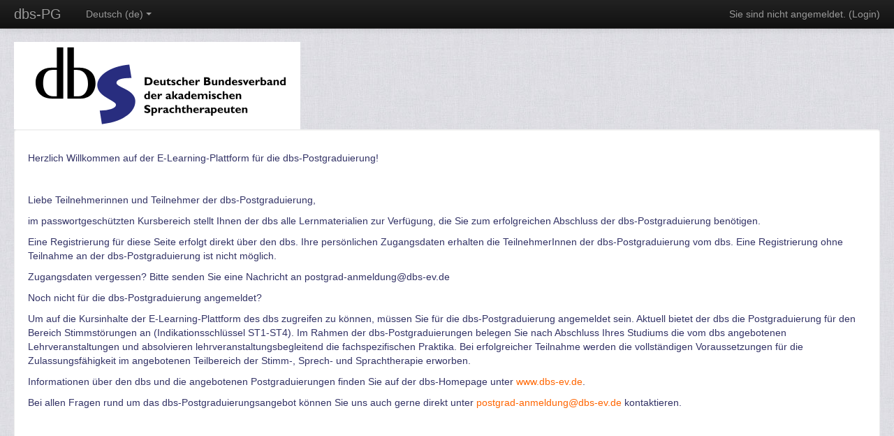

--- FILE ---
content_type: text/html; charset=utf-8
request_url: http://www.dbs-postgraduierung.de/
body_size: 6840
content:
<!DOCTYPE html>
<html  dir="ltr" lang="de" xml:lang="de">
<head>
    <title>dbs-Postgraduierung</title>
    <link rel="shortcut icon" href="http://www.dbs-postgraduierung.de/theme/image.php/more/theme/1485730307/favicon" />
    <meta http-equiv="Content-Type" content="text/html; charset=utf-8" />
<meta name="keywords" content="moodle, dbs-Postgraduierung" />
<link rel="stylesheet" type="text/css" href="http://www.dbs-postgraduierung.de/theme/yui_combo.php?rollup/3.17.2/yui-moodlesimple-min.css" /><script id="firstthemesheet" type="text/css">/** Required in order to fix style inclusion problems in IE with YUI **/</script><link rel="stylesheet" type="text/css" href="http://www.dbs-postgraduierung.de/theme/styles.php/more/1485730307/all" />
<script type="text/javascript">
//<![CDATA[
var M = {}; M.yui = {};
M.pageloadstarttime = new Date();
M.cfg = {"wwwroot":"http:\/\/www.dbs-postgraduierung.de","sesskey":"pVbY7hSKcH","loadingicon":"http:\/\/www.dbs-postgraduierung.de\/theme\/image.php\/more\/core\/1485730307\/i\/loading_small","themerev":"1485730307","slasharguments":1,"theme":"more","jsrev":"1485559731","admin":"admin","svgicons":true};var yui1ConfigFn = function(me) {if(/-skin|reset|fonts|grids|base/.test(me.name)){me.type='css';me.path=me.path.replace(/\.js/,'.css');me.path=me.path.replace(/\/yui2-skin/,'/assets/skins/sam/yui2-skin')}};
var yui2ConfigFn = function(me) {var parts=me.name.replace(/^moodle-/,'').split('-'),component=parts.shift(),module=parts[0],min='-min';if(/-(skin|core)$/.test(me.name)){parts.pop();me.type='css';min=''};if(module){var filename=parts.join('-');me.path=component+'/'+module+'/'+filename+min+'.'+me.type}else me.path=component+'/'+component+'.'+me.type};
YUI_config = {"debug":false,"base":"http:\/\/www.dbs-postgraduierung.de\/lib\/yuilib\/3.17.2\/","comboBase":"http:\/\/www.dbs-postgraduierung.de\/theme\/yui_combo.php?","combine":true,"filter":null,"insertBefore":"firstthemesheet","groups":{"yui2":{"base":"http:\/\/www.dbs-postgraduierung.de\/lib\/yuilib\/2in3\/2.9.0\/build\/","comboBase":"http:\/\/www.dbs-postgraduierung.de\/theme\/yui_combo.php?","combine":true,"ext":false,"root":"2in3\/2.9.0\/build\/","patterns":{"yui2-":{"group":"yui2","configFn":yui1ConfigFn}}},"moodle":{"name":"moodle","base":"http:\/\/www.dbs-postgraduierung.de\/theme\/yui_combo.php?m\/1485559731\/","combine":true,"comboBase":"http:\/\/www.dbs-postgraduierung.de\/theme\/yui_combo.php?","ext":false,"root":"m\/1485559731\/","patterns":{"moodle-":{"group":"moodle","configFn":yui2ConfigFn}},"filter":null,"modules":{"moodle-core-actionmenu":{"requires":["base","event","node-event-simulate"]},"moodle-core-lockscroll":{"requires":["plugin","base-build"]},"moodle-core-formchangechecker":{"requires":["base","event-focus","moodle-core-event"]},"moodle-core-maintenancemodetimer":{"requires":["base","node"]},"moodle-core-formautosubmit":{"requires":["base","event-key"]},"moodle-core-languninstallconfirm":{"requires":["base","node","moodle-core-notification-confirm","moodle-core-notification-alert"]},"moodle-core-event":{"requires":["event-custom"]},"moodle-core-tooltip":{"requires":["base","node","io-base","moodle-core-notification-dialogue","json-parse","widget-position","widget-position-align","event-outside","cache-base"]},"moodle-core-popuphelp":{"requires":["moodle-core-tooltip"]},"moodle-core-blocks":{"requires":["base","node","io","dom","dd","dd-scroll","moodle-core-dragdrop","moodle-core-notification"]},"moodle-core-chooserdialogue":{"requires":["base","panel","moodle-core-notification"]},"moodle-core-dragdrop":{"requires":["base","node","io","dom","dd","event-key","event-focus","moodle-core-notification"]},"moodle-core-dock":{"requires":["base","node","event-custom","event-mouseenter","event-resize","escape","moodle-core-dock-loader","moodle-core-event"]},"moodle-core-dock-loader":{"requires":["escape"]},"moodle-core-handlebars":{"condition":{"trigger":"handlebars","when":"after"}},"moodle-core-notification":{"requires":["moodle-core-notification-dialogue","moodle-core-notification-alert","moodle-core-notification-confirm","moodle-core-notification-exception","moodle-core-notification-ajaxexception"]},"moodle-core-notification-dialogue":{"requires":["base","node","panel","escape","event-key","dd-plugin","moodle-core-widget-focusafterclose","moodle-core-lockscroll"]},"moodle-core-notification-alert":{"requires":["moodle-core-notification-dialogue"]},"moodle-core-notification-confirm":{"requires":["moodle-core-notification-dialogue"]},"moodle-core-notification-exception":{"requires":["moodle-core-notification-dialogue"]},"moodle-core-notification-ajaxexception":{"requires":["moodle-core-notification-dialogue"]},"moodle-core-checknet":{"requires":["base-base","moodle-core-notification-alert","io-base"]},"moodle-core_availability-form":{"requires":["base","node","event","panel","moodle-core-notification-dialogue","json"]},"moodle-backup-backupselectall":{"requires":["node","event","node-event-simulate","anim"]},"moodle-backup-confirmcancel":{"requires":["node","node-event-simulate","moodle-core-notification-confirm"]},"moodle-calendar-info":{"requires":["base","node","event-mouseenter","event-key","overlay","moodle-calendar-info-skin"]},"moodle-course-formatchooser":{"requires":["base","node","node-event-simulate"]},"moodle-course-util":{"requires":["node"],"use":["moodle-course-util-base"],"submodules":{"moodle-course-util-base":{},"moodle-course-util-section":{"requires":["node","moodle-course-util-base"]},"moodle-course-util-cm":{"requires":["node","moodle-course-util-base"]}}},"moodle-course-management":{"requires":["base","node","io-base","moodle-core-notification-exception","json-parse","dd-constrain","dd-proxy","dd-drop","dd-delegate","node-event-delegate"]},"moodle-course-toolboxes":{"requires":["node","base","event-key","node","io","moodle-course-coursebase","moodle-course-util"]},"moodle-course-dragdrop":{"requires":["base","node","io","dom","dd","dd-scroll","moodle-core-dragdrop","moodle-core-notification","moodle-course-coursebase","moodle-course-util"]},"moodle-course-categoryexpander":{"requires":["node","event-key"]},"moodle-course-modchooser":{"requires":["moodle-core-chooserdialogue","moodle-course-coursebase"]},"moodle-form-shortforms":{"requires":["node","base","selector-css3","moodle-core-event"]},"moodle-form-showadvanced":{"requires":["node","base","selector-css3"]},"moodle-form-dateselector":{"requires":["base","node","overlay","calendar"]},"moodle-form-passwordunmask":{"requires":["node","base"]},"moodle-core_message-deletemessage":{"requires":["node","event"]},"moodle-core_message-messenger":{"requires":["escape","handlebars","io-base","moodle-core-notification-ajaxexception","moodle-core-notification-alert","moodle-core-notification-dialogue","moodle-core-notification-exception"]},"moodle-question-searchform":{"requires":["base","node"]},"moodle-question-chooser":{"requires":["moodle-core-chooserdialogue"]},"moodle-question-qbankmanager":{"requires":["node","selector-css3"]},"moodle-question-preview":{"requires":["base","dom","event-delegate","event-key","core_question_engine"]},"moodle-availability_completion-form":{"requires":["base","node","event","moodle-core_availability-form"]},"moodle-availability_date-form":{"requires":["base","node","event","io","moodle-core_availability-form"]},"moodle-availability_grade-form":{"requires":["base","node","event","moodle-core_availability-form"]},"moodle-availability_group-form":{"requires":["base","node","event","moodle-core_availability-form"]},"moodle-availability_grouping-form":{"requires":["base","node","event","moodle-core_availability-form"]},"moodle-availability_profile-form":{"requires":["base","node","event","moodle-core_availability-form"]},"moodle-qtype_ddimageortext-dd":{"requires":["node","dd","dd-drop","dd-constrain"]},"moodle-qtype_ddimageortext-form":{"requires":["moodle-qtype_ddimageortext-dd","form_filepicker"]},"moodle-qtype_ddmarker-dd":{"requires":["node","event-resize","dd","dd-drop","dd-constrain","graphics"]},"moodle-qtype_ddmarker-form":{"requires":["moodle-qtype_ddmarker-dd","form_filepicker","graphics","escape"]},"moodle-qtype_ddwtos-dd":{"requires":["node","dd","dd-drop","dd-constrain"]},"moodle-mod_assign-history":{"requires":["node","transition"]},"moodle-mod_forum-subscriptiontoggle":{"requires":["base-base","io-base"]},"moodle-mod_quiz-repaginate":{"requires":["base","event","node","io","moodle-core-notification-dialogue"]},"moodle-mod_quiz-toolboxes":{"requires":["base","node","event","event-key","io","moodle-mod_quiz-quizbase","moodle-mod_quiz-util-slot","moodle-core-notification-ajaxexception"]},"moodle-mod_quiz-modform":{"requires":["base","node","event"]},"moodle-mod_quiz-questionchooser":{"requires":["moodle-core-chooserdialogue","moodle-mod_quiz-util","querystring-parse"]},"moodle-mod_quiz-quizquestionbank":{"requires":["base","event","node","io","io-form","yui-later","moodle-question-qbankmanager","moodle-core-notification-dialogue"]},"moodle-mod_quiz-randomquestion":{"requires":["base","event","node","io","moodle-core-notification-dialogue"]},"moodle-mod_quiz-util":{"requires":["node"],"use":["moodle-mod_quiz-util-base"],"submodules":{"moodle-mod_quiz-util-base":{},"moodle-mod_quiz-util-slot":{"requires":["node","moodle-mod_quiz-util-base"]},"moodle-mod_quiz-util-page":{"requires":["node","moodle-mod_quiz-util-base"]}}},"moodle-mod_quiz-quizbase":{"requires":["base","node"]},"moodle-mod_quiz-dragdrop":{"requires":["base","node","io","dom","dd","dd-scroll","moodle-core-dragdrop","moodle-core-notification","moodle-mod_quiz-quizbase","moodle-mod_quiz-util-base","moodle-mod_quiz-util-page","moodle-mod_quiz-util-slot","moodle-course-util"]},"moodle-mod_quiz-autosave":{"requires":["base","node","event","event-valuechange","node-event-delegate","io-form"]},"moodle-message_airnotifier-toolboxes":{"requires":["base","node","io"]},"moodle-filter_glossary-autolinker":{"requires":["base","node","io-base","json-parse","event-delegate","overlay","moodle-core-event","moodle-core-notification-alert","moodle-core-notification-exception","moodle-core-notification-ajaxexception"]},"moodle-filter_mathjaxloader-loader":{"requires":["moodle-core-event"]},"moodle-editor_atto-editor":{"requires":["node","transition","io","overlay","escape","event","event-simulate","event-custom","node-event-html5","node-event-simulate","yui-throttle","moodle-core-notification-dialogue","moodle-core-notification-confirm","moodle-editor_atto-rangy","handlebars","timers","querystring-stringify"]},"moodle-editor_atto-plugin":{"requires":["node","base","escape","event","event-outside","handlebars","event-custom","timers","moodle-editor_atto-menu"]},"moodle-editor_atto-menu":{"requires":["moodle-core-notification-dialogue","node","event","event-custom"]},"moodle-editor_atto-rangy":{"requires":[]},"moodle-report_eventlist-eventfilter":{"requires":["base","event","node","node-event-delegate","datatable","autocomplete","autocomplete-filters"]},"moodle-report_loglive-fetchlogs":{"requires":["base","event","node","io","node-event-delegate"]},"moodle-gradereport_grader-gradereporttable":{"requires":["base","node","event","handlebars","overlay","event-hover"]},"moodle-gradereport_history-userselector":{"requires":["escape","event-delegate","event-key","handlebars","io-base","json-parse","moodle-core-notification-dialogue"]},"moodle-tool_capability-search":{"requires":["base","node"]},"moodle-tool_lp-dragdrop-reorder":{"requires":["moodle-core-dragdrop"]},"moodle-tool_monitor-dropdown":{"requires":["base","event","node"]},"moodle-assignfeedback_editpdf-editor":{"requires":["base","event","node","io","graphics","json","event-move","event-resize","transition","querystring-stringify-simple","moodle-core-notification-dialog","moodle-core-notification-exception","moodle-core-notification-ajaxexception"]},"moodle-atto_accessibilitychecker-button":{"requires":["color-base","moodle-editor_atto-plugin"]},"moodle-atto_accessibilityhelper-button":{"requires":["moodle-editor_atto-plugin"]},"moodle-atto_align-button":{"requires":["moodle-editor_atto-plugin"]},"moodle-atto_bold-button":{"requires":["moodle-editor_atto-plugin"]},"moodle-atto_charmap-button":{"requires":["moodle-editor_atto-plugin"]},"moodle-atto_clear-button":{"requires":["moodle-editor_atto-plugin"]},"moodle-atto_collapse-button":{"requires":["moodle-editor_atto-plugin"]},"moodle-atto_emoticon-button":{"requires":["moodle-editor_atto-plugin"]},"moodle-atto_equation-button":{"requires":["moodle-editor_atto-plugin","moodle-core-event","io","event-valuechange","tabview","array-extras"]},"moodle-atto_html-button":{"requires":["moodle-editor_atto-plugin","event-valuechange"]},"moodle-atto_image-button":{"requires":["moodle-editor_atto-plugin"]},"moodle-atto_indent-button":{"requires":["moodle-editor_atto-plugin"]},"moodle-atto_italic-button":{"requires":["moodle-editor_atto-plugin"]},"moodle-atto_link-button":{"requires":["moodle-editor_atto-plugin"]},"moodle-atto_managefiles-button":{"requires":["moodle-editor_atto-plugin"]},"moodle-atto_managefiles-usedfiles":{"requires":["node","escape"]},"moodle-atto_media-button":{"requires":["moodle-editor_atto-plugin"]},"moodle-atto_noautolink-button":{"requires":["moodle-editor_atto-plugin"]},"moodle-atto_orderedlist-button":{"requires":["moodle-editor_atto-plugin"]},"moodle-atto_rtl-button":{"requires":["moodle-editor_atto-plugin"]},"moodle-atto_strike-button":{"requires":["moodle-editor_atto-plugin"]},"moodle-atto_subscript-button":{"requires":["moodle-editor_atto-plugin"]},"moodle-atto_superscript-button":{"requires":["moodle-editor_atto-plugin"]},"moodle-atto_table-button":{"requires":["moodle-editor_atto-plugin","moodle-editor_atto-menu","event","event-valuechange"]},"moodle-atto_title-button":{"requires":["moodle-editor_atto-plugin"]},"moodle-atto_underline-button":{"requires":["moodle-editor_atto-plugin"]},"moodle-atto_undo-button":{"requires":["moodle-editor_atto-plugin"]},"moodle-atto_unorderedlist-button":{"requires":["moodle-editor_atto-plugin"]}}},"gallery":{"name":"gallery","base":"http:\/\/www.dbs-postgraduierung.de\/lib\/yuilib\/gallery\/","combine":true,"comboBase":"http:\/\/www.dbs-postgraduierung.de\/theme\/yui_combo.php?","ext":false,"root":"gallery\/1485559731\/","patterns":{"gallery-":{"group":"gallery"}}}},"modules":{"core_filepicker":{"name":"core_filepicker","fullpath":"http:\/\/www.dbs-postgraduierung.de\/lib\/javascript.php\/1485559731\/repository\/filepicker.js","requires":["base","node","node-event-simulate","json","async-queue","io-base","io-upload-iframe","io-form","yui2-treeview","panel","cookie","datatable","datatable-sort","resize-plugin","dd-plugin","escape","moodle-core_filepicker"]},"core_comment":{"name":"core_comment","fullpath":"http:\/\/www.dbs-postgraduierung.de\/lib\/javascript.php\/1485559731\/comment\/comment.js","requires":["base","io-base","node","json","yui2-animation","overlay"]},"mathjax":{"name":"mathjax","fullpath":"http:\/\/cdn.mathjax.org\/mathjax\/2.6-latest\/MathJax.js?delayStartupUntil=configured"}}};
M.yui.loader = {modules: {}};

//]]>
</script>
<meta name="description" content="Herzlich Willkommen auf der E-Learning-Plattform für die
dbs-Postgraduierung!

 

Liebe Teilnehmerinnen und Teilnehmer der
dbs-Postgraduierung,

im passwortgeschützten Kursbereich stellt Ihnen der dbs alle
Lernmaterialien zur Verfügung, die Sie zum erfolgreichen Abschluss der
dbs-Postgraduierung benötigen.

Eine Registrierung für diese Seite erfolgt direkt über den
dbs. Ihre persönlichen Zugangsdaten erhalten die TeilnehmerInnen der
dbs-Postgraduierung vom dbs. Eine Registrierung ohne Teilnahme an der
dbs-Postgraduierung ist nicht möglich.

Zugangsdaten vergessen? Bitte senden Sie eine Nachricht an
postgrad-anmeldung@dbs-ev.de

Noch nicht für die dbs-Postgraduierung angemeldet?

Um auf die Kursinhalte der E-Learning-Plattform des dbs
zugreifen zu können, müssen Sie für die dbs-Postgraduierung angemeldet sein.
Aktuell bietet der dbs die Postgraduierung für den Bereich Stimmstörungen an
(Indikationsschlüssel ST1-ST4). Im Rahmen der dbs-Postgraduierungen belegen Sie
nach Abschluss Ihres Studiums die vom dbs angebotenen Lehrveranstaltungen und
absolvieren lehrveranstaltungsbegleitend die fachspezifischen Praktika. Bei
erfolgreicher Teilnahme werden die vollständigen Voraussetzungen für die
Zulassungsfähigkeit im angebotenen Teilbereich der Stimm-, Sprech- und Sprachtherapie
erworben.

Informationen über den dbs und die angebotenen
Postgraduierungen finden Sie auf der dbs-Homepage unter www.dbs-ev.de. 

Bei allen Fragen rund um das dbs-Postgraduierungsangebot
können Sie uns auch gerne direkt unter postgrad-anmeldung@dbs-ev.de
kontaktieren. " />
    <meta name="viewport" content="width=device-width, initial-scale=1.0">
</head>

<body  id="page-site-index" class="format-site course path-site safari dir-ltr lang-de yui-skin-sam yui3-skin-sam www-dbs-postgraduierung-de pagelayout-frontpage course-1 context-2 notloggedin has-region-side-pre empty-region-side-pre has-region-side-post empty-region-side-post content-only layout-option-nonavbar">

<div class="skiplinks"><a class="skip" href="#maincontent">Zum Hauptinhalt</a></div>
<script type="text/javascript" src="http://www.dbs-postgraduierung.de/theme/yui_combo.php?rollup/3.17.2/yui-moodlesimple-min.js&amp;rollup/1485559731/mcore-min.js"></script><script type="text/javascript" src="http://www.dbs-postgraduierung.de/lib/javascript.php/1485559731/lib/javascript-static.js"></script>
<script type="text/javascript">
//<![CDATA[
document.body.className += ' jsenabled';
//]]>
</script>


<header role="banner" class="navbar navbar-fixed-top navbar-inverse moodle-has-zindex">
    <nav role="navigation" class="navbar-inner">
        <div class="container-fluid">
            <a class="brand" title="Startseite" href="http://www.dbs-postgraduierung.de">dbs-PG</a>            <a class="btn btn-navbar" data-toggle="collapse" data-target=".nav-collapse"><span class="icon-bar"></span>
<span class="icon-bar"></span>
<span class="icon-bar"></span></a>            <div class="usermenu"><span class="login">Sie sind nicht angemeldet. (<a href="http://www.dbs-postgraduierung.de/login/index.php">Login</a>)</span></div>                        <div class="nav-collapse collapse">
                <ul class="nav"><li class="dropdown langmenu"><a href="#" class="dropdown-toggle" data-toggle="dropdown" title="Sprache">Deutsch ‎(de)‎<b class="caret"></b></a><ul class="dropdown-menu"><li><a title="Deutsch ‎(de)‎" href="http://www.dbs-postgraduierung.de/?lang=de">Deutsch ‎(de)‎</a></li><li><a title="English ‎(en)‎" href="http://www.dbs-postgraduierung.de/?lang=en">English ‎(en)‎</a></li></ul></ul>                <ul class="nav pull-right">
                    <li></li>
                </ul>
            </div>
        </div>
    </nav>
</header>

<div id="page" class="container-fluid">
    <header id="page-header" class="clearfix"><div class="logo"></div><div class="clearfix" id="page-navbar"><div class="breadcrumb-nav"><span class="accesshide" id="navbar-label">Seitenpfad</span><nav aria-labelledby="navbar-label"><ul class="breadcrumb"><li><span itemscope="" itemtype="http://data-vocabulary.org/Breadcrumb"><a itemprop="url" href="http://www.dbs-postgraduierung.de/"><span itemprop="title">Startseite</span></a></span></li></ul></nav></div><div class="breadcrumb-button"></div></div><div id="course-header"></div></header>    <div id="page-content" class="row-fluid">
        <div id="region-main-box" class="span9 desktop-first-column">
            <div class="row-fluid">
                <section id="region-main" class="span8 pull-right">
                    <span class="notifications" id="user-notifications"></span><div role="main"><span id="maincontent"></span><div class="box generalbox sitetopic"><div class="no-overflow"><p><p></p><p>Herzlich Willkommen auf der E-Learning-Plattform für die
dbs-Postgraduierung!</p>

<p>&nbsp;</p>

<p>Liebe Teilnehmerinnen und Teilnehmer der
dbs-Postgraduierung,</p>

<p>im passwortgeschützten Kursbereich stellt Ihnen der dbs alle
Lernmaterialien zur Verfügung, die Sie zum erfolgreichen Abschluss der
dbs-Postgraduierung benötigen.</p>

<p>Eine Registrierung für diese Seite erfolgt direkt über den
dbs. Ihre persönlichen Zugangsdaten erhalten die TeilnehmerInnen der
dbs-Postgraduierung vom dbs. Eine Registrierung ohne Teilnahme an der
dbs-Postgraduierung ist nicht möglich.</p>

<p>Zugangsdaten vergessen? Bitte senden Sie eine Nachricht an
postgrad-anmeldung@dbs-ev.de</p>

<p>Noch nicht für die dbs-Postgraduierung angemeldet?</p>

<p>Um auf die Kursinhalte der E-Learning-Plattform des dbs
zugreifen zu können, müssen Sie für die dbs-Postgraduierung angemeldet sein.
Aktuell bietet der dbs die Postgraduierung für den Bereich Stimmstörungen an
(Indikationsschlüssel ST1-ST4). Im Rahmen der dbs-Postgraduierungen belegen Sie
nach Abschluss Ihres Studiums die vom dbs angebotenen Lehrveranstaltungen und
absolvieren lehrveranstaltungsbegleitend die fachspezifischen Praktika. Bei
erfolgreicher Teilnahme werden die vollständigen Voraussetzungen für die
Zulassungsfähigkeit im angebotenen Teilbereich der Stimm-, Sprech- und Sprachtherapie
erworben.</p>

<p>Informationen über den dbs und die angebotenen
Postgraduierungen finden Sie auf der dbs-Homepage unter <a href="http://www.dbs-ev.de">www.dbs-ev.de</a>. </p>

<p>Bei allen Fragen rund um das dbs-Postgraduierungsangebot
können Sie uns auch gerne direkt unter <a href="mailto:postgrad-anmeldung@dbs-ev.de">postgrad-anmeldung@dbs-ev.de</a>
kontaktieren. </p><br></p></div><ul class="section img-text"></ul></div><br /></div>                </section>
                <aside id="block-region-side-pre" class="span4 desktop-first-column block-region" data-blockregion="side-pre" data-droptarget="1"></aside>            </div>
        </div>
        <aside id="block-region-side-post" class="span3 pull-right block-region" data-blockregion="side-post" data-droptarget="1"></aside>    </div>

    <footer id="page-footer">
        <div id="course-footer"></div>
        <p class="helplink"></p>
        <div class="footnote text-center"><div class="text_to_html"><p>dbs-Postgraduierungen<br /></p></div></div><div class="logininfo">Sie sind nicht angemeldet. (<a href="http://www.dbs-postgraduierung.de/login/index.php">Login</a>)</div><div class="sitelink"><a title="Moodle" href="http://moodle.org/"><img src="http://www.dbs-postgraduierung.de/theme/image.php/more/core/1485730307/moodlelogo" alt="Moodle-Logo" /></a></div>    </footer>

    <script type="text/javascript">
//<![CDATA[
var require = {
    baseUrl : 'http://www.dbs-postgraduierung.de/lib/requirejs.php/1485559731/',
    // We only support AMD modules with an explicit define() statement.
    enforceDefine: true,
    skipDataMain: true,
    waitSeconds : 0,

    paths: {
        jquery: 'http://www.dbs-postgraduierung.de/lib/javascript.php/1485559731/lib/jquery/jquery-1.12.1.min',
        jqueryui: 'http://www.dbs-postgraduierung.de/lib/javascript.php/1485559731/lib/jquery/ui-1.11.4/jquery-ui.min',
        jqueryprivate: 'http://www.dbs-postgraduierung.de/lib/javascript.php/1485559731/lib/requirejs/jquery-private'
    },

    // Custom jquery config map.
    map: {
      // '*' means all modules will get 'jqueryprivate'
      // for their 'jquery' dependency.
      '*': { jquery: 'jqueryprivate' },

      // 'jquery-private' wants the real jQuery module
      // though. If this line was not here, there would
      // be an unresolvable cyclic dependency.
      jqueryprivate: { jquery: 'jquery' }
    }
};

//]]>
</script>
<script type="text/javascript" src="http://www.dbs-postgraduierung.de/lib/javascript.php/1485559731/lib/requirejs/require.min.js"></script>
<script type="text/javascript">
//<![CDATA[
require(['core/first'], function() {
;
require(["block_settings/settingsblock"], function(amd) { amd.init("5", null); });;
require(["core/notification"], function(amd) { amd.init(2, []); });;
require(["core/log"], function(amd) { amd.setConfig({"level":"warn"}); });
});
//]]>
</script>
<script type="text/javascript" src="http://www.dbs-postgraduierung.de/theme/javascript.php/more/1485730307/footer"></script>
<script type="text/javascript">
//<![CDATA[
M.str = {"moodle":{"lastmodified":"Zuletzt ge\u00e4ndert","name":"Name","error":"Fehler","info":"Infos","yes":"Ja","no":"Nein","morehelp":"Weitere Hilfe","loadinghelp":"Wird geladen...","cancel":"Abbrechen","confirm":"Best\u00e4tigen","areyousure":"Sind Sie sicher?","closebuttontitle":"Schlie\u00dfen","unknownerror":"Unbekannter Fehler"},"repository":{"type":"Typ","size":"Gr\u00f6\u00dfe","invalidjson":"Ung\u00fcltiger JSON-Text","nofilesattached":"Keine Datei","filepicker":"Dateiauswahl","logout":"Abmelden","nofilesavailable":"Keine Dateien vorhanden","norepositoriesavailable":"Sie k\u00f6nnen hier zur Zeit keine Dateien hochladen.","fileexistsdialogheader":"Datei bereits vorhanden","fileexistsdialog_editor":"Eine Datei mit diesem Namen wurde bereits an den Text angeh\u00e4ngt, den Sie gerade bearbeiten","fileexistsdialog_filemanager":"Eine Datei mit diesem Namen wurde bereits an den Text angeh\u00e4ngt","renameto":"Nach '{$a}' umbenennen","referencesexist":"{$a} Aliase\/Verkn\u00fcpfungen zu dieser Datei","select":"W\u00e4hlen Sie"},"admin":{"confirmdeletecomments":"M\u00f6chten Sie die Kommentare wirklich l\u00f6schen?","confirmation":"Best\u00e4tigung"},"block":{"addtodock":"Block ins Dock bewegen","undockitem":"Diesen Block abdocken","dockblock":"Block {$a} ins Dock","undockblock":"{$a} abdocken","undockall":"Alles abdocken","hidedockpanel":"Dock verbergen","hidepanel":"Steuerung verbergen"},"langconfig":{"thisdirectionvertical":"btt"}};
//]]>
</script>
<script type="text/javascript">
//<![CDATA[
(function() {M.util.load_flowplayer();
setTimeout("fix_column_widths()", 20);
Y.use("moodle-core-dock-loader",function() {M.core.dock.loader.initLoader();
});
Y.use("moodle-filter_mathjaxloader-loader",function() {M.filter_mathjaxloader.configure({"mathjaxconfig":"\nMathJax.Hub.Config({\n    config: [\"Accessible.js\", \"Safe.js\"],\n    errorSettings: { message: [\"!\"] },\n    skipStartupTypeset: true,\n    messageStyle: \"none\"\n});\n","lang":"de"});
});
M.util.help_popups.setup(Y);
Y.use("moodle-core-popuphelp",function() {M.core.init_popuphelp();
});
M.util.init_skiplink(Y);
Y.use("moodle-core-formautosubmit",function() {M.core.init_formautosubmit({"selectid":"single_select6958ad3a5ee934","nothing":false});
});
Y.use("moodle-core-formautosubmit",function() {M.core.init_formautosubmit({"selectid":"single_select6958ad3a5ee936","nothing":false});
});
 M.util.js_pending('random6958ad3a5ee937'); Y.on('domready', function() { M.util.js_complete("init");  M.util.js_complete('random6958ad3a5ee937'); });
})();
//]]>
</script>

</div>
</body>
</html>
